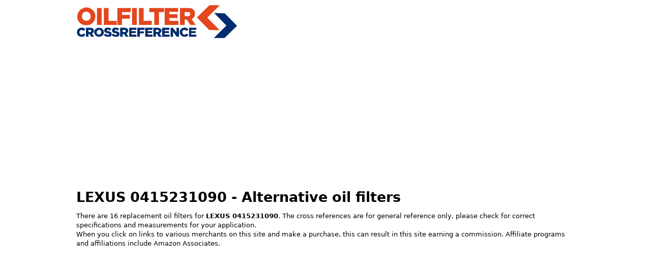

--- FILE ---
content_type: text/html; charset=utf-8
request_url: https://www.google.com/recaptcha/api2/aframe
body_size: 266
content:
<!DOCTYPE HTML><html><head><meta http-equiv="content-type" content="text/html; charset=UTF-8"></head><body><script nonce="PW1jc3N1cskhZfSKe6t7kw">/** Anti-fraud and anti-abuse applications only. See google.com/recaptcha */ try{var clients={'sodar':'https://pagead2.googlesyndication.com/pagead/sodar?'};window.addEventListener("message",function(a){try{if(a.source===window.parent){var b=JSON.parse(a.data);var c=clients[b['id']];if(c){var d=document.createElement('img');d.src=c+b['params']+'&rc='+(localStorage.getItem("rc::a")?sessionStorage.getItem("rc::b"):"");window.document.body.appendChild(d);sessionStorage.setItem("rc::e",parseInt(sessionStorage.getItem("rc::e")||0)+1);localStorage.setItem("rc::h",'1768709734012');}}}catch(b){}});window.parent.postMessage("_grecaptcha_ready", "*");}catch(b){}</script></body></html>